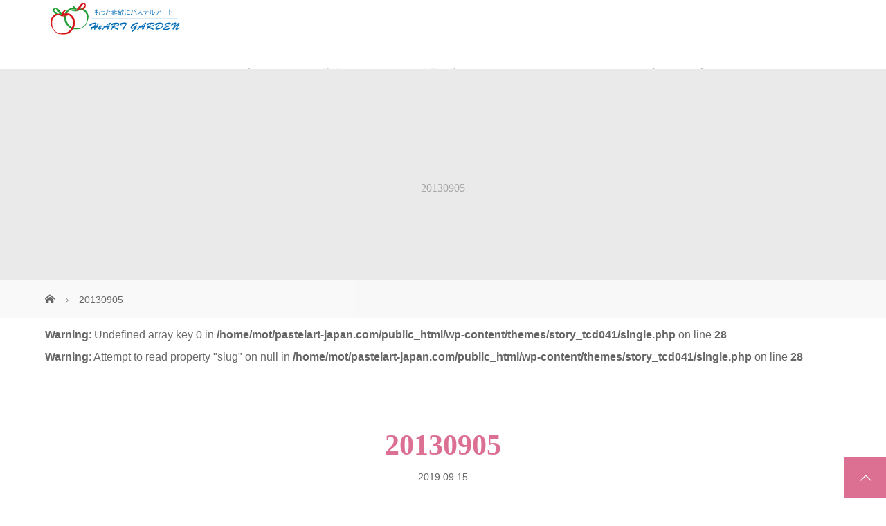

--- FILE ---
content_type: text/html; charset=UTF-8
request_url: https://pastelart-japan.com/20130905
body_size: 15021
content:
<!DOCTYPE html>
<html class="pc" dir="ltr" lang="ja" prefix="og: https://ogp.me/ns#">
<head prefix="og: https://ogp.me/ns# fb: https://ogp.me/ns/fb#">
<meta charset="UTF-8">
<meta name="description" content="HeARTGARDEN（ハート・ガーデン）は福岡またはオンラインでパステルアート講座などを開講しています。ベーシックレッスンをはじめ、ポートレイトや結晶の花アート、万華鏡作りのワークショップも開催しています。">
<meta name="viewport" content="width=device-width">
<meta property="og:type" content="article">
<meta property="og:url" content="https://pastelart-japan.com/20130905">
<meta property="og:title" content="20130905 | もっと素敵にパステルアート～HeART GARDENハート・ガーデン福岡">
<meta property="og:description" content="HeARTGARDEN（ハート・ガーデン）は福岡またはオンラインでパステルアート講座などを開講しています。ベーシックレッスンをはじめ、ポートレイトや結晶の花アート、万華鏡作りのワークショップも開催しています。">
<meta property="og:site_name" content="もっと素敵にパステルアート～HeART GARDENハート・ガーデン福岡">
<meta property="og:image" content="https://pastelart-japan.com/wp-content/uploads/20190110_123036.jpg">
<meta property="og:image:secure_url" content="https://pastelart-japan.com/wp-content/uploads/20190110_123036.jpg"> 
<meta property="og:image:width" content="1277"> 
<meta property="og:image:height" content="1323">
<meta name="twitter:card" content="summary">
<meta name="twitter:title" content="20130905 | もっと素敵にパステルアート～HeART GARDENハート・ガーデン福岡">
<meta property="twitter:description" content="HeARTGARDEN（ハート・ガーデン）は福岡またはオンラインでパステルアート講座などを開講しています。ベーシックレッスンをはじめ、ポートレイトや結晶の花アート、万華鏡作りのワークショップも開催しています。">
<meta name="twitter:image:src" content="https://pastelart-japan.com/wp-content/uploads/20190110_123036.jpg">

<!--[if lt IE 9]>
<script src="https://pastelart-japan.com/wp-content/themes/story_tcd041/js/html5.js"></script>
<![endif]-->
<link rel="shortcut icon" href="https://pastelart-japan.com/wp-content/uploads/tcd-w/fabi00.png">
	<style>img:is([sizes="auto" i], [sizes^="auto," i]) { contain-intrinsic-size: 3000px 1500px }</style>
	
		<!-- All in One SEO 4.8.8 - aioseo.com -->
		<title>20130905 | もっと素敵にパステルアート～HeART GARDENハート・ガーデン福岡</title>
	<meta name="robots" content="max-image-preview:large" />
	<meta name="author" content="Kimie.Asou"/>
	<link rel="canonical" href="https://pastelart-japan.com/20130905" />
	<meta name="generator" content="All in One SEO (AIOSEO) 4.8.8" />
		<meta property="og:locale" content="ja_JP" />
		<meta property="og:site_name" content="もっと素敵にパステルアート～HeART GARDENハート・ガーデン福岡 | HeARTGARDEN（ハート・ガーデン）は福岡またはオンラインでパステルアート講座などを開講しています。ベーシックレッスンをはじめ、ポートレイトや結晶の花アート、万華鏡作りのワークショップも開催しています。" />
		<meta property="og:type" content="article" />
		<meta property="og:title" content="20130905 | もっと素敵にパステルアート～HeART GARDENハート・ガーデン福岡" />
		<meta property="og:url" content="https://pastelart-japan.com/20130905" />
		<meta property="article:published_time" content="2019-09-15T05:06:07+00:00" />
		<meta property="article:modified_time" content="2019-09-15T05:06:07+00:00" />
		<meta name="twitter:card" content="summary_large_image" />
		<meta name="twitter:title" content="20130905 | もっと素敵にパステルアート～HeART GARDENハート・ガーデン福岡" />
		<script type="application/ld+json" class="aioseo-schema">
			{"@context":"https:\/\/schema.org","@graph":[{"@type":"BreadcrumbList","@id":"https:\/\/pastelart-japan.com\/20130905#breadcrumblist","itemListElement":[{"@type":"ListItem","@id":"https:\/\/pastelart-japan.com#listItem","position":1,"name":"Home","item":"https:\/\/pastelart-japan.com","nextItem":{"@type":"ListItem","@id":"https:\/\/pastelart-japan.com\/20130905#listItem","name":"20130905"}},{"@type":"ListItem","@id":"https:\/\/pastelart-japan.com\/20130905#listItem","position":2,"name":"20130905","previousItem":{"@type":"ListItem","@id":"https:\/\/pastelart-japan.com#listItem","name":"Home"}}]},{"@type":"ItemPage","@id":"https:\/\/pastelart-japan.com\/20130905#itempage","url":"https:\/\/pastelart-japan.com\/20130905","name":"20130905 | \u3082\u3063\u3068\u7d20\u6575\u306b\u30d1\u30b9\u30c6\u30eb\u30a2\u30fc\u30c8\uff5eHeART GARDEN\u30cf\u30fc\u30c8\u30fb\u30ac\u30fc\u30c7\u30f3\u798f\u5ca1","inLanguage":"ja","isPartOf":{"@id":"https:\/\/pastelart-japan.com\/#website"},"breadcrumb":{"@id":"https:\/\/pastelart-japan.com\/20130905#breadcrumblist"},"author":{"@id":"https:\/\/pastelart-japan.com\/archives\/author\/kimie-asou#author"},"creator":{"@id":"https:\/\/pastelart-japan.com\/archives\/author\/kimie-asou#author"},"datePublished":"2019-09-15T14:06:07+09:00","dateModified":"2019-09-15T14:06:07+09:00"},{"@type":"Organization","@id":"https:\/\/pastelart-japan.com\/#organization","name":"\u3082\u3063\u3068\u7d20\u6575\u306b\u30d1\u30b9\u30c6\u30eb\u30a2\u30fc\u30c8\uff5eHeART GARDEN\u30cf\u30fc\u30c8\u30fb\u30ac\u30fc\u30c7\u30f3\u798f\u5ca1","description":"HeARTGARDEN\uff08\u30cf\u30fc\u30c8\u30fb\u30ac\u30fc\u30c7\u30f3\uff09\u306f\u798f\u5ca1\u307e\u305f\u306f\u30aa\u30f3\u30e9\u30a4\u30f3\u3067\u30d1\u30b9\u30c6\u30eb\u30a2\u30fc\u30c8\u8b1b\u5ea7\u306a\u3069\u3092\u958b\u8b1b\u3057\u3066\u3044\u307e\u3059\u3002\u30d9\u30fc\u30b7\u30c3\u30af\u30ec\u30c3\u30b9\u30f3\u3092\u306f\u3058\u3081\u3001\u30dd\u30fc\u30c8\u30ec\u30a4\u30c8\u3084\u7d50\u6676\u306e\u82b1\u30a2\u30fc\u30c8\u3001\u4e07\u83ef\u93e1\u4f5c\u308a\u306e\u30ef\u30fc\u30af\u30b7\u30e7\u30c3\u30d7\u3082\u958b\u50ac\u3057\u3066\u3044\u307e\u3059\u3002","url":"https:\/\/pastelart-japan.com\/"},{"@type":"Person","@id":"https:\/\/pastelart-japan.com\/archives\/author\/kimie-asou#author","url":"https:\/\/pastelart-japan.com\/archives\/author\/kimie-asou","name":"Kimie.Asou","image":{"@type":"ImageObject","@id":"https:\/\/pastelart-japan.com\/20130905#authorImage","url":"https:\/\/secure.gravatar.com\/avatar\/06f86e6e19cb8857bbe869a6fef0bed8b593f56d69f808254b6320c32c72d7fd?s=96&d=mm&r=g","width":96,"height":96,"caption":"Kimie.Asou"}},{"@type":"WebSite","@id":"https:\/\/pastelart-japan.com\/#website","url":"https:\/\/pastelart-japan.com\/","name":"\u3082\u3063\u3068\u7d20\u6575\u306b\u30d1\u30b9\u30c6\u30eb\u30a2\u30fc\u30c8\uff5eHeART GARDEN\u30cf\u30fc\u30c8\u30fb\u30ac\u30fc\u30c7\u30f3\u798f\u5ca1","description":"HeARTGARDEN\uff08\u30cf\u30fc\u30c8\u30fb\u30ac\u30fc\u30c7\u30f3\uff09\u306f\u798f\u5ca1\u307e\u305f\u306f\u30aa\u30f3\u30e9\u30a4\u30f3\u3067\u30d1\u30b9\u30c6\u30eb\u30a2\u30fc\u30c8\u8b1b\u5ea7\u306a\u3069\u3092\u958b\u8b1b\u3057\u3066\u3044\u307e\u3059\u3002\u30d9\u30fc\u30b7\u30c3\u30af\u30ec\u30c3\u30b9\u30f3\u3092\u306f\u3058\u3081\u3001\u30dd\u30fc\u30c8\u30ec\u30a4\u30c8\u3084\u7d50\u6676\u306e\u82b1\u30a2\u30fc\u30c8\u3001\u4e07\u83ef\u93e1\u4f5c\u308a\u306e\u30ef\u30fc\u30af\u30b7\u30e7\u30c3\u30d7\u3082\u958b\u50ac\u3057\u3066\u3044\u307e\u3059\u3002","inLanguage":"ja","publisher":{"@id":"https:\/\/pastelart-japan.com\/#organization"}}]}
		</script>
		<!-- All in One SEO -->

<link rel="alternate" type="application/rss+xml" title="もっと素敵にパステルアート～HeART GARDENハート・ガーデン福岡 &raquo; 20130905 のコメントのフィード" href="https://pastelart-japan.com/feed/?attachment_id=2717" />
<script type="text/javascript">
/* <![CDATA[ */
window._wpemojiSettings = {"baseUrl":"https:\/\/s.w.org\/images\/core\/emoji\/16.0.1\/72x72\/","ext":".png","svgUrl":"https:\/\/s.w.org\/images\/core\/emoji\/16.0.1\/svg\/","svgExt":".svg","source":{"concatemoji":"https:\/\/pastelart-japan.com\/wp-includes\/js\/wp-emoji-release.min.js?ver=6.8.3"}};
/*! This file is auto-generated */
!function(s,n){var o,i,e;function c(e){try{var t={supportTests:e,timestamp:(new Date).valueOf()};sessionStorage.setItem(o,JSON.stringify(t))}catch(e){}}function p(e,t,n){e.clearRect(0,0,e.canvas.width,e.canvas.height),e.fillText(t,0,0);var t=new Uint32Array(e.getImageData(0,0,e.canvas.width,e.canvas.height).data),a=(e.clearRect(0,0,e.canvas.width,e.canvas.height),e.fillText(n,0,0),new Uint32Array(e.getImageData(0,0,e.canvas.width,e.canvas.height).data));return t.every(function(e,t){return e===a[t]})}function u(e,t){e.clearRect(0,0,e.canvas.width,e.canvas.height),e.fillText(t,0,0);for(var n=e.getImageData(16,16,1,1),a=0;a<n.data.length;a++)if(0!==n.data[a])return!1;return!0}function f(e,t,n,a){switch(t){case"flag":return n(e,"\ud83c\udff3\ufe0f\u200d\u26a7\ufe0f","\ud83c\udff3\ufe0f\u200b\u26a7\ufe0f")?!1:!n(e,"\ud83c\udde8\ud83c\uddf6","\ud83c\udde8\u200b\ud83c\uddf6")&&!n(e,"\ud83c\udff4\udb40\udc67\udb40\udc62\udb40\udc65\udb40\udc6e\udb40\udc67\udb40\udc7f","\ud83c\udff4\u200b\udb40\udc67\u200b\udb40\udc62\u200b\udb40\udc65\u200b\udb40\udc6e\u200b\udb40\udc67\u200b\udb40\udc7f");case"emoji":return!a(e,"\ud83e\udedf")}return!1}function g(e,t,n,a){var r="undefined"!=typeof WorkerGlobalScope&&self instanceof WorkerGlobalScope?new OffscreenCanvas(300,150):s.createElement("canvas"),o=r.getContext("2d",{willReadFrequently:!0}),i=(o.textBaseline="top",o.font="600 32px Arial",{});return e.forEach(function(e){i[e]=t(o,e,n,a)}),i}function t(e){var t=s.createElement("script");t.src=e,t.defer=!0,s.head.appendChild(t)}"undefined"!=typeof Promise&&(o="wpEmojiSettingsSupports",i=["flag","emoji"],n.supports={everything:!0,everythingExceptFlag:!0},e=new Promise(function(e){s.addEventListener("DOMContentLoaded",e,{once:!0})}),new Promise(function(t){var n=function(){try{var e=JSON.parse(sessionStorage.getItem(o));if("object"==typeof e&&"number"==typeof e.timestamp&&(new Date).valueOf()<e.timestamp+604800&&"object"==typeof e.supportTests)return e.supportTests}catch(e){}return null}();if(!n){if("undefined"!=typeof Worker&&"undefined"!=typeof OffscreenCanvas&&"undefined"!=typeof URL&&URL.createObjectURL&&"undefined"!=typeof Blob)try{var e="postMessage("+g.toString()+"("+[JSON.stringify(i),f.toString(),p.toString(),u.toString()].join(",")+"));",a=new Blob([e],{type:"text/javascript"}),r=new Worker(URL.createObjectURL(a),{name:"wpTestEmojiSupports"});return void(r.onmessage=function(e){c(n=e.data),r.terminate(),t(n)})}catch(e){}c(n=g(i,f,p,u))}t(n)}).then(function(e){for(var t in e)n.supports[t]=e[t],n.supports.everything=n.supports.everything&&n.supports[t],"flag"!==t&&(n.supports.everythingExceptFlag=n.supports.everythingExceptFlag&&n.supports[t]);n.supports.everythingExceptFlag=n.supports.everythingExceptFlag&&!n.supports.flag,n.DOMReady=!1,n.readyCallback=function(){n.DOMReady=!0}}).then(function(){return e}).then(function(){var e;n.supports.everything||(n.readyCallback(),(e=n.source||{}).concatemoji?t(e.concatemoji):e.wpemoji&&e.twemoji&&(t(e.twemoji),t(e.wpemoji)))}))}((window,document),window._wpemojiSettings);
/* ]]> */
</script>
<link rel="preconnect" href="https://fonts.googleapis.com">
<link rel="preconnect" href="https://fonts.gstatic.com" crossorigin>
<link href="https://fonts.googleapis.com/css2?family=Noto+Sans+JP:wght@400;600" rel="stylesheet">
<style id='wp-emoji-styles-inline-css' type='text/css'>

	img.wp-smiley, img.emoji {
		display: inline !important;
		border: none !important;
		box-shadow: none !important;
		height: 1em !important;
		width: 1em !important;
		margin: 0 0.07em !important;
		vertical-align: -0.1em !important;
		background: none !important;
		padding: 0 !important;
	}
</style>
<link rel='stylesheet' id='wp-block-library-css' href='https://pastelart-japan.com/wp-includes/css/dist/block-library/style.min.css?ver=6.8.3' type='text/css' media='all' />
<style id='wp-block-library-inline-css' type='text/css'>
.vk-cols--reverse{flex-direction:row-reverse}.vk-cols--hasbtn{margin-bottom:0}.vk-cols--hasbtn>.row>.vk_gridColumn_item,.vk-cols--hasbtn>.wp-block-column{position:relative;padding-bottom:3em}.vk-cols--hasbtn>.row>.vk_gridColumn_item>.wp-block-buttons,.vk-cols--hasbtn>.row>.vk_gridColumn_item>.vk_button,.vk-cols--hasbtn>.wp-block-column>.wp-block-buttons,.vk-cols--hasbtn>.wp-block-column>.vk_button{position:absolute;bottom:0;width:100%}.vk-cols--fit.wp-block-columns{gap:0}.vk-cols--fit.wp-block-columns,.vk-cols--fit.wp-block-columns:not(.is-not-stacked-on-mobile){margin-top:0;margin-bottom:0;justify-content:space-between}.vk-cols--fit.wp-block-columns>.wp-block-column *:last-child,.vk-cols--fit.wp-block-columns:not(.is-not-stacked-on-mobile)>.wp-block-column *:last-child{margin-bottom:0}.vk-cols--fit.wp-block-columns>.wp-block-column>.wp-block-cover,.vk-cols--fit.wp-block-columns:not(.is-not-stacked-on-mobile)>.wp-block-column>.wp-block-cover{margin-top:0}.vk-cols--fit.wp-block-columns.has-background,.vk-cols--fit.wp-block-columns:not(.is-not-stacked-on-mobile).has-background{padding:0}@media(max-width: 599px){.vk-cols--fit.wp-block-columns:not(.has-background)>.wp-block-column:not(.has-background),.vk-cols--fit.wp-block-columns:not(.is-not-stacked-on-mobile):not(.has-background)>.wp-block-column:not(.has-background){padding-left:0 !important;padding-right:0 !important}}@media(min-width: 782px){.vk-cols--fit.wp-block-columns .block-editor-block-list__block.wp-block-column:not(:first-child),.vk-cols--fit.wp-block-columns>.wp-block-column:not(:first-child),.vk-cols--fit.wp-block-columns:not(.is-not-stacked-on-mobile) .block-editor-block-list__block.wp-block-column:not(:first-child),.vk-cols--fit.wp-block-columns:not(.is-not-stacked-on-mobile)>.wp-block-column:not(:first-child){margin-left:0}}@media(min-width: 600px)and (max-width: 781px){.vk-cols--fit.wp-block-columns .wp-block-column:nth-child(2n),.vk-cols--fit.wp-block-columns:not(.is-not-stacked-on-mobile) .wp-block-column:nth-child(2n){margin-left:0}.vk-cols--fit.wp-block-columns .wp-block-column:not(:only-child),.vk-cols--fit.wp-block-columns:not(.is-not-stacked-on-mobile) .wp-block-column:not(:only-child){flex-basis:50% !important}}.vk-cols--fit--gap1.wp-block-columns{gap:1px}@media(min-width: 600px)and (max-width: 781px){.vk-cols--fit--gap1.wp-block-columns .wp-block-column:not(:only-child){flex-basis:calc(50% - 1px) !important}}.vk-cols--fit.vk-cols--grid>.block-editor-block-list__block,.vk-cols--fit.vk-cols--grid>.wp-block-column,.vk-cols--fit.vk-cols--grid:not(.is-not-stacked-on-mobile)>.block-editor-block-list__block,.vk-cols--fit.vk-cols--grid:not(.is-not-stacked-on-mobile)>.wp-block-column{flex-basis:50%;box-sizing:border-box}@media(max-width: 599px){.vk-cols--fit.vk-cols--grid.vk-cols--grid--alignfull>.wp-block-column:nth-child(2)>.wp-block-cover,.vk-cols--fit.vk-cols--grid.vk-cols--grid--alignfull>.wp-block-column:nth-child(2)>.vk_outer,.vk-cols--fit.vk-cols--grid:not(.is-not-stacked-on-mobile).vk-cols--grid--alignfull>.wp-block-column:nth-child(2)>.wp-block-cover,.vk-cols--fit.vk-cols--grid:not(.is-not-stacked-on-mobile).vk-cols--grid--alignfull>.wp-block-column:nth-child(2)>.vk_outer{width:100vw;margin-right:calc((100% - 100vw)/2);margin-left:calc((100% - 100vw)/2)}}@media(min-width: 600px){.vk-cols--fit.vk-cols--grid.vk-cols--grid--alignfull>.wp-block-column:nth-child(2)>.wp-block-cover,.vk-cols--fit.vk-cols--grid.vk-cols--grid--alignfull>.wp-block-column:nth-child(2)>.vk_outer,.vk-cols--fit.vk-cols--grid:not(.is-not-stacked-on-mobile).vk-cols--grid--alignfull>.wp-block-column:nth-child(2)>.wp-block-cover,.vk-cols--fit.vk-cols--grid:not(.is-not-stacked-on-mobile).vk-cols--grid--alignfull>.wp-block-column:nth-child(2)>.vk_outer{margin-right:calc(100% - 50vw);width:50vw}}@media(min-width: 600px){.vk-cols--fit.vk-cols--grid.vk-cols--grid--alignfull.vk-cols--reverse>.wp-block-column,.vk-cols--fit.vk-cols--grid:not(.is-not-stacked-on-mobile).vk-cols--grid--alignfull.vk-cols--reverse>.wp-block-column{margin-left:0;margin-right:0}.vk-cols--fit.vk-cols--grid.vk-cols--grid--alignfull.vk-cols--reverse>.wp-block-column:nth-child(2)>.wp-block-cover,.vk-cols--fit.vk-cols--grid.vk-cols--grid--alignfull.vk-cols--reverse>.wp-block-column:nth-child(2)>.vk_outer,.vk-cols--fit.vk-cols--grid:not(.is-not-stacked-on-mobile).vk-cols--grid--alignfull.vk-cols--reverse>.wp-block-column:nth-child(2)>.wp-block-cover,.vk-cols--fit.vk-cols--grid:not(.is-not-stacked-on-mobile).vk-cols--grid--alignfull.vk-cols--reverse>.wp-block-column:nth-child(2)>.vk_outer{margin-left:calc(100% - 50vw)}}.vk-cols--menu h2,.vk-cols--menu h3,.vk-cols--menu h4,.vk-cols--menu h5{margin-bottom:.2em;text-shadow:#000 0 0 10px}.vk-cols--menu h2:first-child,.vk-cols--menu h3:first-child,.vk-cols--menu h4:first-child,.vk-cols--menu h5:first-child{margin-top:0}.vk-cols--menu p{margin-bottom:1rem;text-shadow:#000 0 0 10px}.vk-cols--menu .wp-block-cover__inner-container:last-child{margin-bottom:0}.vk-cols--fitbnrs .wp-block-column .wp-block-cover:hover img{filter:unset}.vk-cols--fitbnrs .wp-block-column .wp-block-cover:hover{background-color:unset}.vk-cols--fitbnrs .wp-block-column .wp-block-cover:hover .wp-block-cover__image-background{filter:unset !important}.vk-cols--fitbnrs .wp-block-cover .wp-block-cover__inner-container{position:absolute;height:100%;width:100%}.vk-cols--fitbnrs .vk_button{height:100%;margin:0}.vk-cols--fitbnrs .vk_button .vk_button_btn,.vk-cols--fitbnrs .vk_button .btn{height:100%;width:100%;border:none;box-shadow:none;background-color:unset !important;transition:unset}.vk-cols--fitbnrs .vk_button .vk_button_btn:hover,.vk-cols--fitbnrs .vk_button .btn:hover{transition:unset}.vk-cols--fitbnrs .vk_button .vk_button_btn:after,.vk-cols--fitbnrs .vk_button .btn:after{border:none}.vk-cols--fitbnrs .vk_button .vk_button_link_txt{width:100%;position:absolute;top:50%;left:50%;transform:translateY(-50%) translateX(-50%);font-size:2rem;text-shadow:#000 0 0 10px}.vk-cols--fitbnrs .vk_button .vk_button_link_subCaption{width:100%;position:absolute;top:calc(50% + 2.2em);left:50%;transform:translateY(-50%) translateX(-50%);text-shadow:#000 0 0 10px}@media(min-width: 992px){.vk-cols--media.wp-block-columns{gap:3rem}}.vk-fit-map figure{margin-bottom:0}.vk-fit-map iframe{position:relative;margin-bottom:0;display:block;max-height:400px;width:100vw}.vk-fit-map:is(.alignfull,.alignwide) div{max-width:100%}.vk-table--th--width25 :where(tr>*:first-child){width:25%}.vk-table--th--width30 :where(tr>*:first-child){width:30%}.vk-table--th--width35 :where(tr>*:first-child){width:35%}.vk-table--th--width40 :where(tr>*:first-child){width:40%}.vk-table--th--bg-bright :where(tr>*:first-child){background-color:var(--wp--preset--color--bg-secondary, rgba(0, 0, 0, 0.05))}@media(max-width: 599px){.vk-table--mobile-block :is(th,td){width:100%;display:block}.vk-table--mobile-block.wp-block-table table :is(th,td){border-top:none}}.vk-table--width--th25 :where(tr>*:first-child){width:25%}.vk-table--width--th30 :where(tr>*:first-child){width:30%}.vk-table--width--th35 :where(tr>*:first-child){width:35%}.vk-table--width--th40 :where(tr>*:first-child){width:40%}.no-margin{margin:0}@media(max-width: 599px){.wp-block-image.vk-aligncenter--mobile>.alignright{float:none;margin-left:auto;margin-right:auto}.vk-no-padding-horizontal--mobile{padding-left:0 !important;padding-right:0 !important}}
/* VK Color Palettes */
</style>
<style id='classic-theme-styles-inline-css' type='text/css'>
/*! This file is auto-generated */
.wp-block-button__link{color:#fff;background-color:#32373c;border-radius:9999px;box-shadow:none;text-decoration:none;padding:calc(.667em + 2px) calc(1.333em + 2px);font-size:1.125em}.wp-block-file__button{background:#32373c;color:#fff;text-decoration:none}
</style>
<link rel='stylesheet' id='vk-components-style-css' href='https://pastelart-japan.com/wp-content/plugins/vk-blocks/vendor/vektor-inc/vk-component/src//assets/css/vk-components.css?ver=1.6.5' type='text/css' media='all' />
<style id='global-styles-inline-css' type='text/css'>
:root{--wp--preset--aspect-ratio--square: 1;--wp--preset--aspect-ratio--4-3: 4/3;--wp--preset--aspect-ratio--3-4: 3/4;--wp--preset--aspect-ratio--3-2: 3/2;--wp--preset--aspect-ratio--2-3: 2/3;--wp--preset--aspect-ratio--16-9: 16/9;--wp--preset--aspect-ratio--9-16: 9/16;--wp--preset--color--black: #000000;--wp--preset--color--cyan-bluish-gray: #abb8c3;--wp--preset--color--white: #ffffff;--wp--preset--color--pale-pink: #f78da7;--wp--preset--color--vivid-red: #cf2e2e;--wp--preset--color--luminous-vivid-orange: #ff6900;--wp--preset--color--luminous-vivid-amber: #fcb900;--wp--preset--color--light-green-cyan: #7bdcb5;--wp--preset--color--vivid-green-cyan: #00d084;--wp--preset--color--pale-cyan-blue: #8ed1fc;--wp--preset--color--vivid-cyan-blue: #0693e3;--wp--preset--color--vivid-purple: #9b51e0;--wp--preset--gradient--vivid-cyan-blue-to-vivid-purple: linear-gradient(135deg,rgba(6,147,227,1) 0%,rgb(155,81,224) 100%);--wp--preset--gradient--light-green-cyan-to-vivid-green-cyan: linear-gradient(135deg,rgb(122,220,180) 0%,rgb(0,208,130) 100%);--wp--preset--gradient--luminous-vivid-amber-to-luminous-vivid-orange: linear-gradient(135deg,rgba(252,185,0,1) 0%,rgba(255,105,0,1) 100%);--wp--preset--gradient--luminous-vivid-orange-to-vivid-red: linear-gradient(135deg,rgba(255,105,0,1) 0%,rgb(207,46,46) 100%);--wp--preset--gradient--very-light-gray-to-cyan-bluish-gray: linear-gradient(135deg,rgb(238,238,238) 0%,rgb(169,184,195) 100%);--wp--preset--gradient--cool-to-warm-spectrum: linear-gradient(135deg,rgb(74,234,220) 0%,rgb(151,120,209) 20%,rgb(207,42,186) 40%,rgb(238,44,130) 60%,rgb(251,105,98) 80%,rgb(254,248,76) 100%);--wp--preset--gradient--blush-light-purple: linear-gradient(135deg,rgb(255,206,236) 0%,rgb(152,150,240) 100%);--wp--preset--gradient--blush-bordeaux: linear-gradient(135deg,rgb(254,205,165) 0%,rgb(254,45,45) 50%,rgb(107,0,62) 100%);--wp--preset--gradient--luminous-dusk: linear-gradient(135deg,rgb(255,203,112) 0%,rgb(199,81,192) 50%,rgb(65,88,208) 100%);--wp--preset--gradient--pale-ocean: linear-gradient(135deg,rgb(255,245,203) 0%,rgb(182,227,212) 50%,rgb(51,167,181) 100%);--wp--preset--gradient--electric-grass: linear-gradient(135deg,rgb(202,248,128) 0%,rgb(113,206,126) 100%);--wp--preset--gradient--midnight: linear-gradient(135deg,rgb(2,3,129) 0%,rgb(40,116,252) 100%);--wp--preset--font-size--small: 13px;--wp--preset--font-size--medium: 20px;--wp--preset--font-size--large: 36px;--wp--preset--font-size--x-large: 42px;--wp--preset--spacing--20: 0.44rem;--wp--preset--spacing--30: 0.67rem;--wp--preset--spacing--40: 1rem;--wp--preset--spacing--50: 1.5rem;--wp--preset--spacing--60: 2.25rem;--wp--preset--spacing--70: 3.38rem;--wp--preset--spacing--80: 5.06rem;--wp--preset--shadow--natural: 6px 6px 9px rgba(0, 0, 0, 0.2);--wp--preset--shadow--deep: 12px 12px 50px rgba(0, 0, 0, 0.4);--wp--preset--shadow--sharp: 6px 6px 0px rgba(0, 0, 0, 0.2);--wp--preset--shadow--outlined: 6px 6px 0px -3px rgba(255, 255, 255, 1), 6px 6px rgba(0, 0, 0, 1);--wp--preset--shadow--crisp: 6px 6px 0px rgba(0, 0, 0, 1);}:where(.is-layout-flex){gap: 0.5em;}:where(.is-layout-grid){gap: 0.5em;}body .is-layout-flex{display: flex;}.is-layout-flex{flex-wrap: wrap;align-items: center;}.is-layout-flex > :is(*, div){margin: 0;}body .is-layout-grid{display: grid;}.is-layout-grid > :is(*, div){margin: 0;}:where(.wp-block-columns.is-layout-flex){gap: 2em;}:where(.wp-block-columns.is-layout-grid){gap: 2em;}:where(.wp-block-post-template.is-layout-flex){gap: 1.25em;}:where(.wp-block-post-template.is-layout-grid){gap: 1.25em;}.has-black-color{color: var(--wp--preset--color--black) !important;}.has-cyan-bluish-gray-color{color: var(--wp--preset--color--cyan-bluish-gray) !important;}.has-white-color{color: var(--wp--preset--color--white) !important;}.has-pale-pink-color{color: var(--wp--preset--color--pale-pink) !important;}.has-vivid-red-color{color: var(--wp--preset--color--vivid-red) !important;}.has-luminous-vivid-orange-color{color: var(--wp--preset--color--luminous-vivid-orange) !important;}.has-luminous-vivid-amber-color{color: var(--wp--preset--color--luminous-vivid-amber) !important;}.has-light-green-cyan-color{color: var(--wp--preset--color--light-green-cyan) !important;}.has-vivid-green-cyan-color{color: var(--wp--preset--color--vivid-green-cyan) !important;}.has-pale-cyan-blue-color{color: var(--wp--preset--color--pale-cyan-blue) !important;}.has-vivid-cyan-blue-color{color: var(--wp--preset--color--vivid-cyan-blue) !important;}.has-vivid-purple-color{color: var(--wp--preset--color--vivid-purple) !important;}.has-black-background-color{background-color: var(--wp--preset--color--black) !important;}.has-cyan-bluish-gray-background-color{background-color: var(--wp--preset--color--cyan-bluish-gray) !important;}.has-white-background-color{background-color: var(--wp--preset--color--white) !important;}.has-pale-pink-background-color{background-color: var(--wp--preset--color--pale-pink) !important;}.has-vivid-red-background-color{background-color: var(--wp--preset--color--vivid-red) !important;}.has-luminous-vivid-orange-background-color{background-color: var(--wp--preset--color--luminous-vivid-orange) !important;}.has-luminous-vivid-amber-background-color{background-color: var(--wp--preset--color--luminous-vivid-amber) !important;}.has-light-green-cyan-background-color{background-color: var(--wp--preset--color--light-green-cyan) !important;}.has-vivid-green-cyan-background-color{background-color: var(--wp--preset--color--vivid-green-cyan) !important;}.has-pale-cyan-blue-background-color{background-color: var(--wp--preset--color--pale-cyan-blue) !important;}.has-vivid-cyan-blue-background-color{background-color: var(--wp--preset--color--vivid-cyan-blue) !important;}.has-vivid-purple-background-color{background-color: var(--wp--preset--color--vivid-purple) !important;}.has-black-border-color{border-color: var(--wp--preset--color--black) !important;}.has-cyan-bluish-gray-border-color{border-color: var(--wp--preset--color--cyan-bluish-gray) !important;}.has-white-border-color{border-color: var(--wp--preset--color--white) !important;}.has-pale-pink-border-color{border-color: var(--wp--preset--color--pale-pink) !important;}.has-vivid-red-border-color{border-color: var(--wp--preset--color--vivid-red) !important;}.has-luminous-vivid-orange-border-color{border-color: var(--wp--preset--color--luminous-vivid-orange) !important;}.has-luminous-vivid-amber-border-color{border-color: var(--wp--preset--color--luminous-vivid-amber) !important;}.has-light-green-cyan-border-color{border-color: var(--wp--preset--color--light-green-cyan) !important;}.has-vivid-green-cyan-border-color{border-color: var(--wp--preset--color--vivid-green-cyan) !important;}.has-pale-cyan-blue-border-color{border-color: var(--wp--preset--color--pale-cyan-blue) !important;}.has-vivid-cyan-blue-border-color{border-color: var(--wp--preset--color--vivid-cyan-blue) !important;}.has-vivid-purple-border-color{border-color: var(--wp--preset--color--vivid-purple) !important;}.has-vivid-cyan-blue-to-vivid-purple-gradient-background{background: var(--wp--preset--gradient--vivid-cyan-blue-to-vivid-purple) !important;}.has-light-green-cyan-to-vivid-green-cyan-gradient-background{background: var(--wp--preset--gradient--light-green-cyan-to-vivid-green-cyan) !important;}.has-luminous-vivid-amber-to-luminous-vivid-orange-gradient-background{background: var(--wp--preset--gradient--luminous-vivid-amber-to-luminous-vivid-orange) !important;}.has-luminous-vivid-orange-to-vivid-red-gradient-background{background: var(--wp--preset--gradient--luminous-vivid-orange-to-vivid-red) !important;}.has-very-light-gray-to-cyan-bluish-gray-gradient-background{background: var(--wp--preset--gradient--very-light-gray-to-cyan-bluish-gray) !important;}.has-cool-to-warm-spectrum-gradient-background{background: var(--wp--preset--gradient--cool-to-warm-spectrum) !important;}.has-blush-light-purple-gradient-background{background: var(--wp--preset--gradient--blush-light-purple) !important;}.has-blush-bordeaux-gradient-background{background: var(--wp--preset--gradient--blush-bordeaux) !important;}.has-luminous-dusk-gradient-background{background: var(--wp--preset--gradient--luminous-dusk) !important;}.has-pale-ocean-gradient-background{background: var(--wp--preset--gradient--pale-ocean) !important;}.has-electric-grass-gradient-background{background: var(--wp--preset--gradient--electric-grass) !important;}.has-midnight-gradient-background{background: var(--wp--preset--gradient--midnight) !important;}.has-small-font-size{font-size: var(--wp--preset--font-size--small) !important;}.has-medium-font-size{font-size: var(--wp--preset--font-size--medium) !important;}.has-large-font-size{font-size: var(--wp--preset--font-size--large) !important;}.has-x-large-font-size{font-size: var(--wp--preset--font-size--x-large) !important;}
:where(.wp-block-post-template.is-layout-flex){gap: 1.25em;}:where(.wp-block-post-template.is-layout-grid){gap: 1.25em;}
:where(.wp-block-columns.is-layout-flex){gap: 2em;}:where(.wp-block-columns.is-layout-grid){gap: 2em;}
:root :where(.wp-block-pullquote){font-size: 1.5em;line-height: 1.6;}
</style>
<link rel='stylesheet' id='vk-swiper-style-css' href='https://pastelart-japan.com/wp-content/plugins/vk-blocks/vendor/vektor-inc/vk-swiper/src/assets/css/swiper-bundle.min.css?ver=11.0.2' type='text/css' media='all' />
<link rel='stylesheet' id='vkblocks-bootstrap-css' href='https://pastelart-japan.com/wp-content/plugins/vk-blocks/build/bootstrap_vk_using.css?ver=4.3.1' type='text/css' media='all' />
<link rel='stylesheet' id='story-slick-css' href='https://pastelart-japan.com/wp-content/themes/story_tcd041/css/slick.css?ver=6.8.3' type='text/css' media='all' />
<link rel='stylesheet' id='story-slick-theme-css' href='https://pastelart-japan.com/wp-content/themes/story_tcd041/css/slick-theme.css?ver=6.8.3' type='text/css' media='all' />
<link rel='stylesheet' id='story-style-css' href='https://pastelart-japan.com/wp-content/themes/story_tcd041/style.css?ver=2.1.1' type='text/css' media='all' />
<link rel='stylesheet' id='story-responsive-css' href='https://pastelart-japan.com/wp-content/themes/story_tcd041/responsive.css?ver=2.1.1' type='text/css' media='all' />
<link rel='stylesheet' id='story-footer-bar-css' href='https://pastelart-japan.com/wp-content/themes/story_tcd041/css/footer-bar.css?ver=2.1.1' type='text/css' media='all' />
<link rel='stylesheet' id='story-button-css' href='https://pastelart-japan.com/wp-content/themes/story_tcd041/css/sns-button.css?ver=2.1.1' type='text/css' media='all' />
<link rel='stylesheet' id='design-plus-css' href='https://pastelart-japan.com/wp-content/themes/story_tcd041/css/design-plus.css?ver=2.1.1' type='text/css' media='all' />
<link rel='stylesheet' id='vk-blocks-build-css-css' href='https://pastelart-japan.com/wp-content/plugins/vk-blocks/build/block-build.css?ver=1.112.0.1' type='text/css' media='all' />
<style id='vk-blocks-build-css-inline-css' type='text/css'>
:root {--vk_flow-arrow: url(https://pastelart-japan.com/wp-content/plugins/vk-blocks/inc/vk-blocks/images/arrow_bottom.svg);--vk_image-mask-circle: url(https://pastelart-japan.com/wp-content/plugins/vk-blocks/inc/vk-blocks/images/circle.svg);--vk_image-mask-wave01: url(https://pastelart-japan.com/wp-content/plugins/vk-blocks/inc/vk-blocks/images/wave01.svg);--vk_image-mask-wave02: url(https://pastelart-japan.com/wp-content/plugins/vk-blocks/inc/vk-blocks/images/wave02.svg);--vk_image-mask-wave03: url(https://pastelart-japan.com/wp-content/plugins/vk-blocks/inc/vk-blocks/images/wave03.svg);--vk_image-mask-wave04: url(https://pastelart-japan.com/wp-content/plugins/vk-blocks/inc/vk-blocks/images/wave04.svg);}
:root { --vk-size-text: 16px; /* --vk-color-primary is deprecated. */ --vk-color-primary:#337ab7; }

	:root {

		--vk-balloon-border-width:1px;

		--vk-balloon-speech-offset:-12px;
	}
	
</style>
<link rel='stylesheet' id='vk-font-awesome-css' href='https://pastelart-japan.com/wp-content/plugins/vk-blocks/vendor/vektor-inc/font-awesome-versions/src/versions/6/css/all.min.css?ver=6.6.0' type='text/css' media='all' />
<style>:root {
  --tcd-font-type1: Arial,"Hiragino Sans","Yu Gothic Medium","Meiryo",sans-serif;
  --tcd-font-type2: "Times New Roman",Times,"Yu Mincho","游明朝","游明朝体","Hiragino Mincho Pro",serif;
  --tcd-font-type3: Palatino,"Yu Kyokasho","游教科書体","UD デジタル 教科書体 N","游明朝","游明朝体","Hiragino Mincho Pro","Meiryo",serif;
  --tcd-font-type-logo: "Noto Sans JP",sans-serif;
}</style>
<script type="text/javascript" src="https://pastelart-japan.com/wp-includes/js/jquery/jquery.min.js?ver=3.7.1" id="jquery-core-js"></script>
<script type="text/javascript" src="https://pastelart-japan.com/wp-includes/js/jquery/jquery-migrate.min.js?ver=3.4.1" id="jquery-migrate-js"></script>
<script type="text/javascript" src="https://pastelart-japan.com/wp-content/themes/story_tcd041/js/slick.min.js?ver=2.1.1" id="story-slick-js"></script>
<script type="text/javascript" src="https://pastelart-japan.com/wp-content/themes/story_tcd041/js/functions.js?ver=2.1.1" id="story-script-js"></script>
<script type="text/javascript" src="https://pastelart-japan.com/wp-content/themes/story_tcd041/js/responsive.js?ver=2.1.1" id="story-responsive-js"></script>
<link rel="https://api.w.org/" href="https://pastelart-japan.com/wp-json/" /><link rel="alternate" title="JSON" type="application/json" href="https://pastelart-japan.com/wp-json/wp/v2/media/2717" /><link rel="EditURI" type="application/rsd+xml" title="RSD" href="https://pastelart-japan.com/xmlrpc.php?rsd" />
<meta name="generator" content="WordPress 6.8.3" />
<link rel='shortlink' href='https://pastelart-japan.com/?p=2717' />
<link rel="alternate" title="oEmbed (JSON)" type="application/json+oembed" href="https://pastelart-japan.com/wp-json/oembed/1.0/embed?url=https%3A%2F%2Fpastelart-japan.com%2F20130905" />
<link rel="alternate" title="oEmbed (XML)" type="text/xml+oembed" href="https://pastelart-japan.com/wp-json/oembed/1.0/embed?url=https%3A%2F%2Fpastelart-japan.com%2F20130905&#038;format=xml" />
<style type="text/css">

</style>
<style>
.content02-button:hover, .button a:hover, .global-nav .sub-menu a:hover, .content02-button:hover, .footer-bar01, .copyright, .nav-links02-previous a, .nav-links02-next a, .pagetop a, #submit_comment:hover, .page-links a:hover, .page-links > span, .pw_form input[type="submit"]:hover, .post-password-form input[type="submit"]:hover, #post_pagination p, #post_pagination a:hover, .page_navi span.current, .page_navi a:hover { 
	background: #DB7093; 
}
.pb_slider .slick-prev:active, .pb_slider .slick-prev:focus, .pb_slider .slick-prev:hover {
	background: #DB7093 url(https://pastelart-japan.com/wp-content/themes/story_tcd041/pagebuilder/assets/img/slider_arrow1.png) no-repeat 23px; 
}
.pb_slider .slick-next:active, .pb_slider .slick-next:focus, .pb_slider .slick-next:hover {
	background: #DB7093 url(https://pastelart-japan.com/wp-content/themes/story_tcd041/pagebuilder/assets/img/slider_arrow2.png) no-repeat 25px 23px; 
}
#comment_textarea textarea:focus, #guest_info input:focus, #comment_textarea textarea:focus { 
	border: 1px solid #DB7093; 
}
.archive-title, .article01-title a, .article02-title a, .article03-title, .article03-category-item:hover, .article05-category-item:hover, .article04-title, .article05-title, .article06-title, .article06-category-item:hover, .column-layout01-title, .column-layout01-title, .column-layout02-title, .column-layout03-title, .column-layout04-title, .column-layout05-title, .column-layout02-title, .column-layout03-title, .column-layout04-title, .column-layout05-title, .content01-title, .content02-button, .content03-title, .content04-title, .footer-gallery-title, .global-nav a:hover,  .global-nav .current-menu-item > a, .headline-primary, .nav-links01-previous a:hover, .nav-links01-next a:hover, .post-title, .styled-post-list1-title:hover, .top-slider-content-inner:after, .breadcrumb a:hover, .article07-title, .post-category a:hover, .post-meta-box a:hover, .post-content a, .color_headline, .custom-html-widget a, .side_widget a:hover {
color: #DB7093;
}
.content02, .gallery01_single .slick-arrow:hover, .global-nav .sub-menu a, .headline-bar, .side_widget.widget_block .wp-block-heading, .nav-links02-next a:hover, .nav-links02-previous a:hover, .pagetop a:hover, .top-slider-nav li.active a, .top-slider-nav li:hover a {
background: #4682B4;
}
.social-nav-item a:hover:before {
color: #4682B4;
}
.article01-title a:hover, .article02-title a:hover, .article03 a:hover .article03-title, .article04 a:hover .article04-title, .article07 a:hover .article07-title, .post-content a:hover, .headline-link:hover, .custom-html-widget a:hover {
	color: #FFF0F5;
}
@media only screen and (max-width: 991px) {
	.copyright {
		background: #DB7093;
	}
}
@media only screen and (max-width: 1200px) {
	.global-nav a, .global-nav a:hover {
		background: #4682B4;
	}
	.global-nav .sub-menu a {
		background: #DB7093;
	}
}
.headline-font-type {
font-family: var(--tcd-font-type2);
}
.rich_font_logo { font-family: var(--tcd-font-type-logo); font-weight: bold !important;}

a:hover .thumbnail01 img, .thumbnail01 img:hover {
	-moz-transform: scale(1.2); -ms-transform: scale(1.2); -o-transform: scale(1.2); -webkit-transform: scale(1.2); transform: scale(1.2); }
.global-nav > ul > li > a {
color: #666666;
}
.article06 a:hover:before {
background: rgba(255, 255, 255, 0.9);
}
.footer-nav-wrapper:before {
background-color: rgba(219, 112, 147, 0.8);
}
</style>


</head>
<body class="attachment wp-singular attachment-template-default single single-attachment postid-2717 attachmentid-2717 attachment-jpeg wp-embed-responsive wp-theme-story_tcd041 fa_v6_css vk-blocks font-1">
<div id="site-loader-overlay"><div id="site-loader-spinner" style="border: 3px solid rgba(219, 112, 147, .5); border-left: 3px solid #DB7093;">Loading</div></div>
<div id="site_wrap">
<header class="header">
	<div class="header-bar " style="background-color: #FFFFFF; color: #666666;">
		<div class="header-bar-inner inner">
			<div class="logo logo-image"><a href="https://pastelart-japan.com/" data-label="もっと素敵にパステルアート～HeART GARDENハート・ガーデン福岡"><img class="h_logo" src="https://pastelart-japan.com/wp-content/uploads/logo11.png" alt="もっと素敵にパステルアート～HeART GARDENハート・ガーデン福岡"></a></div>
						<a href="#" id="global-nav-button" class="global-nav-button"></a>
			<nav id="global-nav" class="global-nav"><ul id="menu-%e7%b5%90%e6%99%b6%e3%81%ae%e8%8a%b1%e3%82%b0%e3%83%a9%e3%83%b3%e3%83%9e%e3%82%a4%e3%82%b9%e3%82%bf%e3%83%bc%e8%ac%9b%e5%ba%a7%e5%90%84%e7%a8%ae" class="menu"><li id="menu-item-733" class="menu-item menu-item-type-post_type menu-item-object-page menu-item-has-children menu-item-733"><a href="https://pastelart-japan.com/muse-pastel"><span></span>Museパステル</a>
<ul class="sub-menu">
	<li id="menu-item-4778" class="menu-item menu-item-type-post_type menu-item-object-page menu-item-4778"><a href="https://pastelart-japan.com/basic-lesson"><span></span>パステル ベーシックレッスン</a></li>
	<li id="menu-item-4376" class="menu-item menu-item-type-post_type menu-item-object-page menu-item-4376"><a href="https://pastelart-japan.com/brushuplesson"><span></span>ブラッシュアップレッスン</a></li>
	<li id="menu-item-3676" class="menu-item menu-item-type-post_type menu-item-object-page menu-item-3676"><a href="https://pastelart-japan.com/flowermirror1"><span></span>華鏡アート レッスン</a></li>
	<li id="menu-item-3515" class="menu-item menu-item-type-post_type menu-item-object-page menu-item-3515"><a href="https://pastelart-japan.com/muse-pastel/rainbow-angel"><span></span>にじいろ天使レッスン</a></li>
	<li id="menu-item-735" class="menu-item menu-item-type-post_type menu-item-object-page menu-item-735"><a href="https://pastelart-japan.com/muse-pastel/portrait-lesson"><span></span>ポートレイトレッスン</a></li>
	<li id="menu-item-4880" class="menu-item menu-item-type-post_type menu-item-object-page menu-item-4880"><a href="https://pastelart-japan.com/illustlesson"><span></span>初心者さんのためのイラスト レッスン</a></li>
	<li id="menu-item-3446" class="menu-item menu-item-type-post_type menu-item-object-page menu-item-3446"><a href="https://pastelart-japan.com/elegantbutterfly"><span></span>エレガントバタフライ テキスト講座</a></li>
	<li id="menu-item-4790" class="menu-item menu-item-type-post_type menu-item-object-page menu-item-4790"><a href="https://pastelart-japan.com/workshop"><span></span>オリジナルワークショップ</a></li>
</ul>
</li>
<li id="menu-item-4976" class="menu-item menu-item-type-post_type menu-item-object-page menu-item-has-children menu-item-4976"><a href="https://pastelart-japan.com/kaleidscope0"><span></span>癒やしのオイル万華鏡について</a>
<ul class="sub-menu">
	<li id="menu-item-4977" class="menu-item menu-item-type-post_type menu-item-object-page menu-item-4977"><a href="https://pastelart-japan.com/kaleidscope-inst"><span></span>オイル万華鏡インストラクター資格講座</a></li>
</ul>
</li>
<li id="menu-item-741" class="menu-item menu-item-type-post_type menu-item-object-page menu-item-has-children menu-item-741"><a href="https://pastelart-japan.com/crystalflower-art"><span></span>結晶の花アート</a>
<ul class="sub-menu">
	<li id="menu-item-749" class="menu-item menu-item-type-post_type menu-item-object-page menu-item-749"><a href="https://pastelart-japan.com/crystalflower-art/flower-meister"><span></span>マイスター講座</a></li>
	<li id="menu-item-742" class="menu-item menu-item-type-post_type menu-item-object-page menu-item-742"><a href="https://pastelart-japan.com/crystalflower-art/flower-teacher"><span></span>ティーチャー講座</a></li>
	<li id="menu-item-747" class="menu-item menu-item-type-post_type menu-item-object-page menu-item-747"><a href="https://pastelart-japan.com/crystalflower-art/toka-variation"><span></span>透花バリエ講座</a></li>
	<li id="menu-item-748" class="menu-item menu-item-type-post_type menu-item-object-page menu-item-748"><a href="https://pastelart-japan.com/crystalflower-art/toka-fairy"><span></span>*透花フェアリー講座</a></li>
	<li id="menu-item-746" class="menu-item menu-item-type-post_type menu-item-object-page menu-item-746"><a href="https://pastelart-japan.com/crystalflower-art/toka-collabo"><span></span>透花コラボ講座</a></li>
	<li id="menu-item-745" class="menu-item menu-item-type-post_type menu-item-object-page menu-item-745"><a href="https://pastelart-japan.com/crystalflower-art/flower-wing"><span></span>翼の花 講座</a></li>
	<li id="menu-item-744" class="menu-item menu-item-type-post_type menu-item-object-page menu-item-744"><a href="https://pastelart-japan.com/crystalflower-art/flower-window"><span></span>窓花 講座</a></li>
	<li id="menu-item-743" class="menu-item menu-item-type-post_type menu-item-object-page menu-item-743"><a href="https://pastelart-japan.com/crystalflower-art/flower-fairy"><span></span>妖精の花 講座</a></li>
</ul>
</li>
<li id="menu-item-1285" class="menu-item menu-item-type-custom menu-item-object-custom menu-item-has-children menu-item-1285"><a href="https://pastelart-japan.com/?post_type=gallery"><span></span>Gallery</a>
<ul class="sub-menu">
	<li id="menu-item-4396" class="menu-item menu-item-type-post_type menu-item-object-gallery menu-item-4396"><a href="https://pastelart-japan.com/archives/gallery/%e8%8f%af%e9%8f%a1%ef%bc%88%e3%81%af%e3%81%aa%e3%81%8b%e3%81%8c%e3%81%bf%ef%bc%89%e3%82%a2%e3%83%bc%e3%83%88"><span></span>華鏡（はなかがみ）アート</a></li>
	<li id="menu-item-4501" class="menu-item menu-item-type-post_type menu-item-object-gallery menu-item-4501"><a href="https://pastelart-japan.com/archives/gallery/%e3%81%ab%e3%81%98%e3%81%84%e3%82%8d%e5%a4%a9%e4%bd%bf"><span></span>にじいろ天使</a></li>
	<li id="menu-item-1328" class="menu-item menu-item-type-post_type menu-item-object-gallery menu-item-1328"><a href="https://pastelart-japan.com/archives/gallery/portrait"><span></span>ポートレイト</a></li>
	<li id="menu-item-4395" class="menu-item menu-item-type-post_type menu-item-object-gallery menu-item-4395"><a href="https://pastelart-japan.com/archives/gallery/%e3%83%90%e3%82%bf%e3%83%95%e3%83%a9%e3%82%a4"><span></span>バタフライ</a></li>
	<li id="menu-item-1227" class="menu-item menu-item-type-post_type menu-item-object-gallery menu-item-1227"><a href="https://pastelart-japan.com/archives/gallery/toka-fairy"><span></span>結晶の花~透花フェアリー</a></li>
	<li id="menu-item-1329" class="menu-item menu-item-type-post_type menu-item-object-gallery menu-item-1329"><a href="https://pastelart-japan.com/archives/gallery/toka-variation"><span></span>結晶の花~透花バリエ</a></li>
	<li id="menu-item-1265" class="menu-item menu-item-type-post_type menu-item-object-gallery menu-item-1265"><a href="https://pastelart-japan.com/archives/gallery/flower-of-wing"><span></span>結晶の花~翼の花</a></li>
</ul>
</li>
<li id="menu-item-4399" class="menu-item menu-item-type-custom menu-item-object-custom menu-item-4399"><a target="_blank" href="https://heartgarden.base.shop/"><span></span>Webショップ</a></li>
<li id="menu-item-970" class="menu-item menu-item-type-post_type menu-item-object-page menu-item-970"><a href="https://pastelart-japan.com/profile"><span></span>プロフィール</a></li>
<li id="menu-item-3518" class="menu-item menu-item-type-custom menu-item-object-custom menu-item-3518"><a href="https://pastelart-japan.com/english/"><span></span>English</a></li>
</ul></nav>					</div>
	</div>
	<div class="signage" style="background-image: url(<br />
<b>Warning</b>:  Undefined variable $signage in <b>/home/mot/pastelart-japan.com/public_html/wp-content/themes/story_tcd041/header.php</b> on line <b>401</b><br />
);">
				<div class="signage-content" style="text-shadow: <br />
<b>Warning</b>:  Undefined variable $shadow1 in <b>/home/mot/pastelart-japan.com/public_html/wp-content/themes/story_tcd041/header.php</b> on line <b>403</b><br />
px <br />
<b>Warning</b>:  Undefined variable $shadow2 in <b>/home/mot/pastelart-japan.com/public_html/wp-content/themes/story_tcd041/header.php</b> on line <b>403</b><br />
px <br />
<b>Warning</b>:  Undefined variable $shadow3 in <b>/home/mot/pastelart-japan.com/public_html/wp-content/themes/story_tcd041/header.php</b> on line <b>403</b><br />
px #<br />
<b>Warning</b>:  Undefined variable $shadow4 in <b>/home/mot/pastelart-japan.com/public_html/wp-content/themes/story_tcd041/header.php</b> on line <b>403</b><br />
">
			<div class="signage-title headline-font-type" style="color: #<br />
<b>Warning</b>:  Undefined variable $font_color in <b>/home/mot/pastelart-japan.com/public_html/wp-content/themes/story_tcd041/header.php</b> on line <b>413</b><br />
; font-size: <br />
<b>Warning</b>:  Undefined variable $headline_font_size in <b>/home/mot/pastelart-japan.com/public_html/wp-content/themes/story_tcd041/header.php</b> on line <b>413</b><br />
px;">20130905</div>					</div>
			</div>
	<div class="breadcrumb-wrapper">
		<ul class="breadcrumb inner" itemscope itemtype="https://schema.org/BreadcrumbList">
			<li class="home" itemprop="itemListElement" itemscope itemtype="https://schema.org/ListItem">
				<a href="https://pastelart-japan.com/" itemprop="item">
					<span itemprop="name">HOME</span>
				</a>
				<meta itemprop="position" content="1" />
			</li>
						<li class="last" itemprop="itemListElement" itemscope itemtype="https://schema.org/ListItem">
				<span itemprop="name">20130905</span>
				<meta itemprop="position" content="<br />
<b>Warning</b>:  Undefined variable $content_num in <b>/home/mot/pastelart-japan.com/public_html/wp-content/themes/story_tcd041/template-parts/breadcrumb.php</b> on line <b>157</b><br />
" />
			</li>
					</ul>
	</div>
</header>
<div class="main">
	<div class="inner">
<br />
<b>Warning</b>:  Undefined array key 0 in <b>/home/mot/pastelart-japan.com/public_html/wp-content/themes/story_tcd041/single.php</b> on line <b>28</b><br />
<br />
<b>Warning</b>:  Attempt to read property "slug" on null in <b>/home/mot/pastelart-japan.com/public_html/wp-content/themes/story_tcd041/single.php</b> on line <b>28</b><br />
		<div class="post-header">
			<h1 class="post-title headline-font-type" style="font-size: 42px;">20130905</h1>
			<p class="post-meta">
				<time class="post-date" datetime="2019-09-15">2019.09.15</time>			</p>
		</div>
		<div class="clearfix flex_layout">
			<div class="primary fleft">
				<div class="single_share clearfix" id="single_share_top">
<div class="share-type1 share-top">
 
	<div class="sns">
		<ul class="type1 clearfix">
			<li class="twitter">
				<a href="https://twitter.com/intent/tweet?text=20130905&url=https%3A%2F%2Fpastelart-japan.com%2F20130905&via=&tw_p=tweetbutton&related=" onclick="javascript:window.open(this.href, '', 'menubar=no,toolbar=no,resizable=yes,scrollbars=yes,height=400,width=600');return false;"><i class="icon-twitter"></i><span class="ttl">Post</span><span class="share-count"></span></a>
			</li>
			<li class="facebook">
				<a href="//www.facebook.com/sharer/sharer.php?u=https://pastelart-japan.com/20130905&amp;t=20130905" class="facebook-btn-icon-link" target="blank" rel="nofollow"><i class="icon-facebook"></i><span class="ttl">Share</span><span class="share-count"></span></a>
			</li>
			<li class="hatebu">
				<a href="http://b.hatena.ne.jp/add?mode=confirm&url=https%3A%2F%2Fpastelart-japan.com%2F20130905" onclick="javascript:window.open(this.href, '', 'menubar=no,toolbar=no,resizable=yes,scrollbars=yes,height=400,width=510');return false;" ><i class="icon-hatebu"></i><span class="ttl">Hatena</span><span class="share-count"></span></a>
			</li>
			<li class="pocket">
				<a href="http://getpocket.com/edit?url=https%3A%2F%2Fpastelart-japan.com%2F20130905&title=20130905" target="blank"><i class="icon-pocket"></i><span class="ttl">Pocket</span><span class="share-count"></span></a>
			</li>
			<li class="rss">
				<a href="https://pastelart-japan.com/feed" target="blank"><i class="icon-rss"></i><span class="ttl">RSS</span></a>
			</li>
			<li class="feedly">
				<a href="http://feedly.com/index.html#subscription/feed/https://pastelart-japan.com/feed" target="blank"><i class="icon-feedly"></i><span class="ttl">feedly</span><span class="share-count"></span></a>
			</li>
			<li class="pinterest">
				<a rel="nofollow" target="_blank" href="https://www.pinterest.com/pin/create/button/?url=https%3A%2F%2Fpastelart-japan.com%2F20130905&media=https://pastelart-japan.com/wp-content/uploads/20130905.jpg&description=20130905"><i class="icon-pinterest"></i><span class="ttl">Pin&nbsp;it</span></a>
			</li>
		</ul>
	</div>
</div>
				</div>
				<div class="post-content" style="font-size: 14px;">
<p class="attachment"><a href='https://pastelart-japan.com/wp-content/uploads/20130905.jpg'><img fetchpriority="high" decoding="async" width="298" height="300" src="https://pastelart-japan.com/wp-content/uploads/20130905-298x300.jpg" class="attachment-medium size-medium" alt="" srcset="https://pastelart-japan.com/wp-content/uploads/20130905-298x300.jpg 298w, https://pastelart-japan.com/wp-content/uploads/20130905-150x150.jpg 150w, https://pastelart-japan.com/wp-content/uploads/20130905-120x120.jpg 120w, https://pastelart-japan.com/wp-content/uploads/20130905.jpg 300w" sizes="(max-width: 298px) 100vw, 298px" /></a></p>
				</div>
				<!-- banner1 -->
				<div class="single_share clearfix" id="single_share_bottom">
<div class="share-type1 share-btm">
 
	<div class="sns">
		<ul class="type1 clearfix">
			<li class="twitter">
				<a href="https://twitter.com/intent/tweet?text=20130905&url=https%3A%2F%2Fpastelart-japan.com%2F20130905&via=&tw_p=tweetbutton&related=" onclick="javascript:window.open(this.href, '', 'menubar=no,toolbar=no,resizable=yes,scrollbars=yes,height=400,width=600');return false;"><i class="icon-twitter"></i><span class="ttl">Post</span><span class="share-count"></span></a>
			</li>
			<li class="facebook">
				<a href="//www.facebook.com/sharer/sharer.php?u=https://pastelart-japan.com/20130905&amp;t=20130905" class="facebook-btn-icon-link" target="blank" rel="nofollow"><i class="icon-facebook"></i><span class="ttl">Share</span><span class="share-count"></span></a>
			</li>
			<li class="hatebu">
				<a href="//b.hatena.ne.jp/add?mode=confirm&url=https%3A%2F%2Fpastelart-japan.com%2F20130905" onclick="javascript:window.open(this.href, '', 'menubar=no,toolbar=no,resizable=yes,scrollbars=yes,height=400,width=510');return false;" ><i class="icon-hatebu"></i><span class="ttl">Hatena</span><span class="share-count"></span></a>
			</li>
			<li class="pocket">
				<a href="//getpocket.com/edit?url=https%3A%2F%2Fpastelart-japan.com%2F20130905&title=20130905" target="blank"><i class="icon-pocket"></i><span class="ttl">Pocket</span><span class="share-count"></span></a>
			</li>
			<li class="rss">
				<a href="https://pastelart-japan.com/feed" target="blank"><i class="icon-rss"></i><span class="ttl">RSS</span></a>
			</li>
			<li class="feedly">
				<a href="//feedly.com/index.html#subscription/feed/https://pastelart-japan.com/feed" target="blank"><i class="icon-feedly"></i><span class="ttl">feedly</span><span class="share-count"></span></a>
			</li>
			<li class="pinterest">
				<a rel="nofollow" target="_blank" href="https://www.pinterest.com/pin/create/button/?url=https%3A%2F%2Fpastelart-japan.com%2F20130905&media=https://pastelart-japan.com/wp-content/uploads/20130905.jpg&description=20130905" data-pin-do="buttonPin" data-pin-custom="true"><i class="icon-pinterest"></i><span class="ttl">Pin&nbsp;it</span></a>
			</li>
		</ul>
	</div>
</div>
				</div>
				<!-- banner2 -->
				<section>
<h2 class="headline-bar headline-comment">コメント</h2>
<div id="comment_header" class="clearfix">
	<ul id="comment_header_right">
		<li id="trackback_closed"><p>トラックバックは利用できません。</p></li>
   		<li id="comment_closed"><p>コメント (0)</p></li>
	</ul>
</div><!-- END #comment_header -->
<div id="comments">
	<!-- start commnet -->
	<div id="comment_area">
  		<ol class="commentlist">
			<li class="comment">
     			<div class="comment-content"><p class="no_comment">この記事へのコメントはありません。</p></div>
    		</li>
		</ol>
		<!-- comments END -->
	</div><!-- #comment_area END -->
 	<!-- start trackback -->
 	<div id="trackback_area">
	<!-- trackback end -->
	</div><!-- #trackback_area END -->
	<fieldset class="comment_form_wrapper" id="respond">
		<div id="cancel_comment_reply"><a rel="nofollow" id="cancel-comment-reply-link" href="/20130905#respond" style="display:none;">返信をキャンセルする。</a></div>
			<form action="https://pastelart-japan.com/wp-comments-post.php" method="post" id="commentform">
				<div id="guest_info">
    				<div id="guest_name"><label for="author"><span>名前</span>( 必須 )</label><input type="text" name="author" id="author" value="" size="22" tabindex="1" aria-required='true'></div>
    				<div id="guest_email"><label for="email"><span>E-MAIL</span>( 必須 ) ※ 公開されません</label><input type="text" name="email" id="email" value="" size="22" tabindex="2" aria-required='true'></div>
    				<div id="guest_url"><label for="url"><span>URL</span></label><input type="text" name="url" id="url" value="" size="22" tabindex="3"></div>
				</div>
				<div id="comment_textarea">
					<label for="comment"><span>コメント内容</span></label>
    				<textarea name="comment" id="comment" cols="50" rows="10" tabindex="4"></textarea>
   				</div>
				<div id="submit_comment_wrapper">
<p style="display: none;"><input type="hidden" id="akismet_comment_nonce" name="akismet_comment_nonce" value="f5b870f5db" /></p><p style="display: none !important;" class="akismet-fields-container" data-prefix="ak_"><label>&#916;<textarea name="ak_hp_textarea" cols="45" rows="8" maxlength="100"></textarea></label><input type="hidden" id="ak_js_1" name="ak_js" value="50"/><script>document.getElementById( "ak_js_1" ).setAttribute( "value", ( new Date() ).getTime() );</script></p>					<input name="submit" type="submit" id="submit_comment" tabindex="5" value="コメントをする" title="コメントをする" alt="コメントをする">
   				</div>
   				<div id="input_hidden_field">
<input type='hidden' name='comment_post_ID' value='2717' id='comment_post_ID' />
<input type='hidden' name='comment_parent' id='comment_parent' value='0' />
				</div>
			</form>
 	</fieldset><!-- #comment-form-area END -->
</div><!-- #comment end -->
				</section>

				<section>
					<h2 class="headline-bar">関連記事</h2>
					<div class="flex flex-wrap">
						<article class="article01 clearfix">
							<a class="article01-thumbnail thumbnail01" href="https://pastelart-japan.com/archives/3777">
<img width="280" height="280" src="https://pastelart-japan.com/wp-content/uploads/138666648_3873203739411786_878703502461479651_n-280x280.jpg" class="attachment-size1 size-size1 wp-post-image" alt="" decoding="async" srcset="https://pastelart-japan.com/wp-content/uploads/138666648_3873203739411786_878703502461479651_n-280x280.jpg 280w, https://pastelart-japan.com/wp-content/uploads/138666648_3873203739411786_878703502461479651_n-150x150.jpg 150w, https://pastelart-japan.com/wp-content/uploads/138666648_3873203739411786_878703502461479651_n-300x300.jpg 300w, https://pastelart-japan.com/wp-content/uploads/138666648_3873203739411786_878703502461479651_n-768x769.jpg 768w, https://pastelart-japan.com/wp-content/uploads/138666648_3873203739411786_878703502461479651_n-120x120.jpg 120w, https://pastelart-japan.com/wp-content/uploads/138666648_3873203739411786_878703502461479651_n.jpg 959w" sizes="(max-width: 280px) 100vw, 280px" />							</a>
							<h3 class="article01-title headline-font-type">
								<a href="https://pastelart-japan.com/archives/3777">3月10-17日に福岡で恒例の 万華鏡展...</a>
							</h3>
						</article>
						<article class="article01 clearfix">
							<a class="article01-thumbnail thumbnail01" href="https://pastelart-japan.com/archives/1805">
								<img src="https://pastelart-japan.com/wp-content/themes/story_tcd041/img/common/no-image-280x280.gif" alt="旅するパステル～ノープラン京都めぐり">
							</a>
							<h3 class="article01-title headline-font-type">
								<a href="https://pastelart-japan.com/archives/1805">旅するパステル～ノープラン京都めぐり</a>
							</h3>
						</article>
						<article class="article01 clearfix">
							<a class="article01-thumbnail thumbnail01" href="https://pastelart-japan.com/archives/1968">
								<img src="https://pastelart-japan.com/wp-content/themes/story_tcd041/img/common/no-image-280x280.gif" alt="旅するパステル～しまなみの優しい海とお宿">
							</a>
							<h3 class="article01-title headline-font-type">
								<a href="https://pastelart-japan.com/archives/1968">旅するパステル～しまなみの優しい海とお宿</a>
							</h3>
						</article>
						<article class="article01 clearfix">
							<a class="article01-thumbnail thumbnail01" href="https://pastelart-japan.com/archives/4411">
<img width="280" height="280" src="https://pastelart-japan.com/wp-content/uploads/240598614_4521625761236244_176331243393121232_n-280x280.jpg" class="attachment-size1 size-size1 wp-post-image" alt="" decoding="async" srcset="https://pastelart-japan.com/wp-content/uploads/240598614_4521625761236244_176331243393121232_n-280x280.jpg 280w, https://pastelart-japan.com/wp-content/uploads/240598614_4521625761236244_176331243393121232_n-150x150.jpg 150w, https://pastelart-japan.com/wp-content/uploads/240598614_4521625761236244_176331243393121232_n-300x300.jpg 300w, https://pastelart-japan.com/wp-content/uploads/240598614_4521625761236244_176331243393121232_n-120x120.jpg 120w" sizes="(max-width: 280px) 100vw, 280px" />							</a>
							<h3 class="article01-title headline-font-type">
								<a href="https://pastelart-japan.com/archives/4411">透花フェアリー講座でした。</a>
							</h3>
						</article>
						<article class="article01 clearfix">
							<a class="article01-thumbnail thumbnail01" href="https://pastelart-japan.com/archives/3550">
<img width="280" height="280" src="https://pastelart-japan.com/wp-content/uploads/67296908_2560191250713048_3120852734832541696_n-280x280.jpg" class="attachment-size1 size-size1 wp-post-image" alt="" decoding="async" loading="lazy" srcset="https://pastelart-japan.com/wp-content/uploads/67296908_2560191250713048_3120852734832541696_n-280x280.jpg 280w, https://pastelart-japan.com/wp-content/uploads/67296908_2560191250713048_3120852734832541696_n-150x150.jpg 150w, https://pastelart-japan.com/wp-content/uploads/67296908_2560191250713048_3120852734832541696_n-300x300.jpg 300w, https://pastelart-japan.com/wp-content/uploads/67296908_2560191250713048_3120852734832541696_n-120x120.jpg 120w" sizes="auto, (max-width: 280px) 100vw, 280px" />							</a>
							<h3 class="article01-title headline-font-type">
								<a href="https://pastelart-japan.com/archives/3550">アッという間に過ぎた、展示会初日</a>
							</h3>
						</article>
						<article class="article01 clearfix">
							<a class="article01-thumbnail thumbnail01" href="https://pastelart-japan.com/archives/1785">
								<img src="https://pastelart-japan.com/wp-content/themes/story_tcd041/img/common/no-image-280x280.gif" alt="今月の月イチパステルは">
							</a>
							<h3 class="article01-title headline-font-type">
								<a href="https://pastelart-japan.com/archives/1785">今月の月イチパステルは</a>
							</h3>
						</article>
						<article class="article01 clearfix">
							<a class="article01-thumbnail thumbnail01" href="https://pastelart-japan.com/archives/4022">
<img width="280" height="280" src="https://pastelart-japan.com/wp-content/uploads/152901009_3976852745713551_6032621137273765164_n-280x280.jpg" class="attachment-size1 size-size1 wp-post-image" alt="" decoding="async" loading="lazy" srcset="https://pastelart-japan.com/wp-content/uploads/152901009_3976852745713551_6032621137273765164_n-280x280.jpg 280w, https://pastelart-japan.com/wp-content/uploads/152901009_3976852745713551_6032621137273765164_n-150x150.jpg 150w, https://pastelart-japan.com/wp-content/uploads/152901009_3976852745713551_6032621137273765164_n-300x300.jpg 300w, https://pastelart-japan.com/wp-content/uploads/152901009_3976852745713551_6032621137273765164_n-120x120.jpg 120w" sizes="auto, (max-width: 280px) 100vw, 280px" />							</a>
							<h3 class="article01-title headline-font-type">
								<a href="https://pastelart-japan.com/archives/4022">Museパステル ブラッシュアップレッス...</a>
							</h3>
						</article>
						<article class="article01 clearfix">
							<a class="article01-thumbnail thumbnail01" href="https://pastelart-japan.com/archives/3837">
<img width="280" height="280" src="https://pastelart-japan.com/wp-content/uploads/139368213_3878969642168529_4907937022287377538_o-280x280.jpg" class="attachment-size1 size-size1 wp-post-image" alt="" decoding="async" loading="lazy" srcset="https://pastelart-japan.com/wp-content/uploads/139368213_3878969642168529_4907937022287377538_o-280x280.jpg 280w, https://pastelart-japan.com/wp-content/uploads/139368213_3878969642168529_4907937022287377538_o-150x150.jpg 150w, https://pastelart-japan.com/wp-content/uploads/139368213_3878969642168529_4907937022287377538_o-300x300.jpg 300w, https://pastelart-japan.com/wp-content/uploads/139368213_3878969642168529_4907937022287377538_o-120x120.jpg 120w" sizes="auto, (max-width: 280px) 100vw, 280px" />							</a>
							<h3 class="article01-title headline-font-type">
								<a href="https://pastelart-japan.com/archives/3837">結晶の花®&#xfe0f;お絵描き会で描...</a>
							</h3>
						</article>
					</div>
				</section>
			</div>
		<div class="secondary fright">
<div class="side_widget clearfix widget_text" id="text-4">
			<div class="textwidget"><p><a href="http://form1.fc2.com/form/?id=798491"><img loading="lazy" decoding="async" class="alignnone size-medium wp-image-3521" src="https://pastelart-japan.com/wp-content/uploads/004-300x76.jpg" alt="" width="300" height="76" srcset="https://pastelart-japan.com/wp-content/uploads/004-300x76.jpg 300w, https://pastelart-japan.com/wp-content/uploads/004-450x116.jpg 450w, https://pastelart-japan.com/wp-content/uploads/004.jpg 457w" sizes="auto, (max-width: 300px) 100vw, 300px" /></a></p>
<p><a href="https://www.facebook.com/kimie.asou"><img loading="lazy" decoding="async" class="alignnone size-medium wp-image-3520" src="https://pastelart-japan.com/wp-content/uploads/003-300x78.jpg" alt="" width="300" height="78" srcset="https://pastelart-japan.com/wp-content/uploads/003-300x78.jpg 300w, https://pastelart-japan.com/wp-content/uploads/003-450x118.jpg 450w, https://pastelart-japan.com/wp-content/uploads/003.jpg 455w" sizes="auto, (max-width: 300px) 100vw, 300px" /></a></p>
<p><a href="https://www.instagram.com/kimie_aso_anna/"><img loading="lazy" decoding="async" class="alignnone size-medium wp-image-3519" src="https://pastelart-japan.com/wp-content/uploads/002-300x75.jpg" alt="" width="300" height="75" srcset="https://pastelart-japan.com/wp-content/uploads/002-300x75.jpg 300w, https://pastelart-japan.com/wp-content/uploads/002-450x114.jpg 450w, https://pastelart-japan.com/wp-content/uploads/002.jpg 458w" sizes="auto, (max-width: 300px) 100vw, 300px" /></a><br />
</br></p>
</div>
		</div>
<div class="side_widget clearfix widget_search" id="search-3">
<form role="search" method="get" id="searchform" class="searchform" action="https://pastelart-japan.com/">
				<div>
					<label class="screen-reader-text" for="s">検索:</label>
					<input type="text" value="" name="s" id="s" />
					<input type="submit" id="searchsubmit" value="検索" />
				</div>
			</form></div>
		</div>
		</div>
	</div>
</div>
<footer class="footer footer__type1">
	<section class="footer-gallery">
		<div class="footer-gallery-title headline-font-type" style="font-size: 40px;"></div>
		<div class="footer-gallery-slider">
		</div>
	</section>
	<div class="footer-content inner">
		<div class="footer-logo footer-logo-image"><a href="https://pastelart-japan.com/"><img class="f_logo" src="https://pastelart-japan.com/wp-content/uploads/logo11.png" alt="もっと素敵にパステルアート～HeART GARDENハート・ガーデン福岡"></a></div>
		<p class="align1"></p>
	</div>
	<div class="footer-bar01">
		<div class="footer-bar01-inner">
			<ul class="social-nav">
				<li class="social-nav-facebook social-nav-item"><a href="https://www.facebook.com/kimie.asou" target="_blank"></a></li>
				<li class="social-nav-instagram  social-nav-item"><a href="https://www.instagram.com/kimie.aso.muse.pastelart?igsh=ZDhudWF6MDk2Z2Z3" target="_blank"></a></li>
				<li class="social-nav-rss social-nav-item"><a href="https://pastelart-japan.com/feed" target="_blank"></a></li>
			</ul>
			<p class="copyright"><small>Copyright &copy; もっと素敵にパステルアート～HeART GARDENハート・ガーデン福岡. All rights reserved.</small></p>
			<div id="pagetop" class="pagetop">
				<a href="#"></a>
			</div>
		</div>
	</div>
</footer>
 
</div>
<script type="speculationrules">
{"prefetch":[{"source":"document","where":{"and":[{"href_matches":"\/*"},{"not":{"href_matches":["\/wp-*.php","\/wp-admin\/*","\/wp-content\/uploads\/*","\/wp-content\/*","\/wp-content\/plugins\/*","\/wp-content\/themes\/story_tcd041\/*","\/*\\?(.+)"]}},{"not":{"selector_matches":"a[rel~=\"nofollow\"]"}},{"not":{"selector_matches":".no-prefetch, .no-prefetch a"}}]},"eagerness":"conservative"}]}
</script>
<script type="text/javascript" src="https://pastelart-japan.com/wp-content/plugins/vk-blocks/vendor/vektor-inc/vk-swiper/src/assets/js/swiper-bundle.min.js?ver=11.0.2" id="vk-swiper-script-js"></script>
<script type="text/javascript" src="https://pastelart-japan.com/wp-content/plugins/vk-blocks/build/vk-slider.min.js?ver=1.112.0.1" id="vk-blocks-slider-js"></script>
<script type="text/javascript" src="https://pastelart-japan.com/wp-content/themes/story_tcd041/js/footer-bar.js?ver=2.1.1" id="story-footer-bar-js"></script>
<script defer type="text/javascript" src="https://pastelart-japan.com/wp-content/plugins/akismet/_inc/akismet-frontend.js?ver=1760185238" id="akismet-frontend-js"></script>
<script>
jQuery(function(){
jQuery(document).ready(function($){
	$(window).load(function() {
    	$("#site-loader-spinner").delay(600).fadeOut(400);
    	$("#site-loader-overlay").delay(900).fadeOut(800);
    	$("#site-wrap").css("display", "block");
	});
	$(function() {
		setTimeout(function(){
    		$("#site-loader-spinner").delay(600).fadeOut(400);
    	$("#site-loader-overlay").delay(900).fadeOut(800);
    		$("#site-wrap").css("display", "block");
    	}, 10000);
	});
});
jQuery(".footer-gallery-slider").slick({
 
		autoplay: true,
		draggable: true,
		infinite: true,
		arrows: false,
		slidesToShow: 4,
		responsive: [
    		{
     			breakpoint: 992,
      			settings: {
        			slidesToShow: 3
    			}
    		},
    		{
     			breakpoint: 768,
      			settings: {
        			slidesToShow: 2
      			}
    		}
  		]
	});
});
</script>
</body>
</html>
